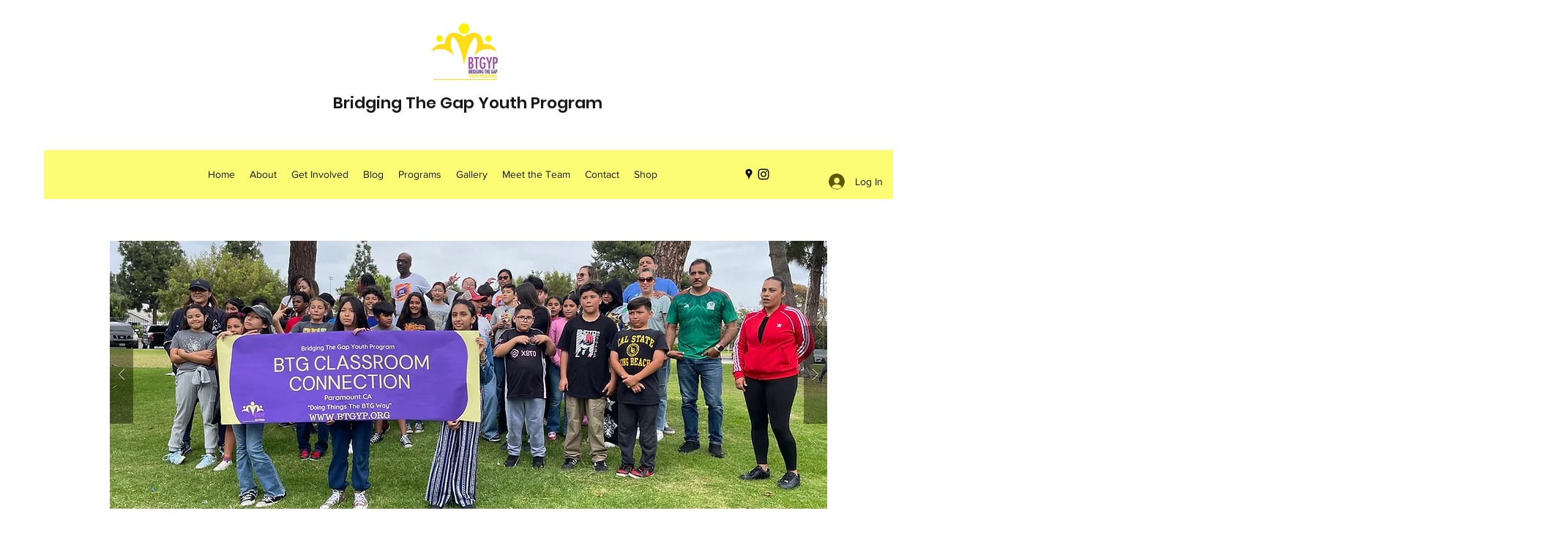

--- FILE ---
content_type: application/javascript
request_url: https://static.parastorage.com/services/social-groups-ooi/5.735.0/client-viewer/3742.chunk.min.js
body_size: 15656
content:
(("undefined"!=typeof self?self:this).webpackJsonp__wix_social_groups_ooi=("undefined"!=typeof self?self:this).webpackJsonp__wix_social_groups_ooi||[]).push([[3742],{66726:(e,t,n)=>{var i={"./messages_ar.json":[22141,7621],"./messages_bg.json":[41489,4113],"./messages_ca.json":[35402,3830],"./messages_cs.json":[93608,1656],"./messages_da.json":[38061,7841],"./messages_de.json":[74713,9965],"./messages_el.json":[55395,7351],"./messages_en.json":[5245,7401],"./messages_es.json":[60566,7022],"./messages_fi.json":[39639,3555],"./messages_fr.json":[90318,5366],"./messages_he.json":[29573,7169],"./messages_hi.json":[52857,9429],"./messages_hr.json":[33524,5052],"./messages_hu.json":[79381,5233],"./messages_id.json":[93575,2259],"./messages_it.json":[81527,3843],"./messages_ja.json":[9267,9959],"./messages_ko.json":[91316,8756],"./messages_lt.json":[98678,6514],"./messages_lv.json":[64324,2916],"./messages_ms.json":[86206,1382],"./messages_nl.json":[26048,7140],"./messages_no.json":[87805,7733],"./messages_pl.json":[62138,2622],"./messages_pt.json":[63154,838],"./messages_ro.json":[88329,9273],"./messages_ru.json":[54519,4883],"./messages_sk.json":[88688,7584],"./messages_sl.json":[90969,8477],"./messages_sv.json":[66023,199],"./messages_th.json":[45962,5062],"./messages_tl.json":[48422,6498],"./messages_tr.json":[28720,5296],"./messages_uk.json":[21662,7606],"./messages_vi.json":[57063,1843],"./messages_zh.json":[74040,2732]};function o(e){if(!n.o(i,e))return Promise.resolve().then(()=>{var t=new Error("Cannot find module '"+e+"'");throw t.code="MODULE_NOT_FOUND",t});var t=i[e],o=t[0];return n.e(t[1]).then(()=>n.t(o,17))}o.keys=()=>Object.keys(i),o.id=66726,e.exports=o},44591:(e,t,n)=>{"use strict";n.d(t,{p:()=>o});var i=n(92268);const o=(0,i.Ay)({resolved:{},chunkName:()=>"EmojiPicker",isReady(e){const t=this.resolve(e);return!0===this.resolved[t]&&!!n.m[t]},importAsync:()=>Promise.all([n.e(2346),n.e(181)]).then(n.bind(n,20504)),requireAsync(e){const t=this.resolve(e);return this.resolved[t]=!1,this.importAsync(e).then(e=>(this.resolved[t]=!0,e))},requireSync(e){const t=this.resolve(e);return n(t)},resolve(){return 20504}},{resolveComponent:e=>e.EmojiPicker})},76889:(e,t,n)=>{"use strict";n.d(t,{H:()=>o});var i=n(92268);const o=(0,i.Ay)({resolved:{},chunkName:()=>"Comments",isReady(e){const t=this.resolve(e);return!0===this.resolved[t]&&!!n.m[t]},importAsync:()=>Promise.all([n.e(6279),n.e(5335),n.e(9599),n.e(2041),n.e(1673),n.e(2518),n.e(8978),n.e(6477),n.e(7180),n.e(7683),n.e(271),n.e(3190),n.e(9397)]).then(n.bind(n,32265)),requireAsync(e){const t=this.resolve(e);return this.resolved[t]=!1,this.importAsync(e).then(e=>(this.resolved[t]=!0,e))},requireSync(e){const t=this.resolve(e);return n(t)},resolve(){return 32265}},{resolveComponent:e=>e.Comments})},67962:(e,t,n)=>{"use strict";n.d(t,{T:()=>p});var i=n(60751),o=n.n(i),a=n(34942),s=n(96108),r=n(40322),c=n(14116),l=n(75155),d=n(66007),u=n(60983),m=n(2971);function p(e){let{stats:t={}}=e;const{isMobile:n}=(0,a.v)();return o().createElement(d.a,{gap:"SP4"},o().createElement(u.w,{if:Boolean(t?.imageCount)},o().createElement(d.a,null,o().createElement(l.o,{className:m.A.disclaimerText},t?.imageCount),o().createElement(s.A,{size:24,className:m.A.icon}))),o().createElement(u.w,{if:Boolean(t?.videoCount)},o().createElement(d.a,null,o().createElement(l.o,{className:m.A.disclaimerText},t?.videoCount),o().createElement(r.A,{size:24,className:m.A.icon}))),o().createElement(u.w,{if:Boolean(t?.fileCount&&!n)},o().createElement(d.a,null,o().createElement(l.o,{className:m.A.disclaimerText},t?.fileCount),o().createElement(c.A,{size:24,className:m.A.icon}))))}p.displayName="Attachments"},69023:(e,t,n)=>{"use strict";n.d(t,{M:()=>x});var i=n(81414),o=n.n(i),a=n(60751),s=n.n(a),r=n(78790),c=n(40994),l=n(34942),d=n(13745),u=n(35993),m=n(80986),p=n(12813),g=n(43136),v=n(30053),f=n(75155),E=n(66007),h=n(28732),b=n(67962),w=n(1564),y=n(2971);function x(e){let{item:t,isPinned:n,isRestrictedByPP:i,isSuggested:a,...x}=e;const{t:I}=(0,c.B)(),{isMobile:C}=(0,l.v)(),S=t.feedItemId,k=t.applicationContext?.contextId,A=(0,r.d4)((0,u.Sn)(k)),N=function(){if(n)return{icon:m.A,text:I("groups-web.discussion.feed.pined-post")};if(a)return{icon:p.A,text:I(C?"groups-web.discussion.feed.mobile.suggested-group.post-label.info":"groups-web.discussion.feed.suggested-group.post-label.info")};if(i)return{icon:g.A,text:I("groups-web.discussion.feed.paid-post.disclaimer")};return null}();if(!N)return null;const{icon:P,text:_}=N;return s().createElement(v.W,o()({as:"div",align:C?void 0:"space-between",wrap:!0,gap:"SP2",direction:C?"vertical":"horizontal",verticalAlign:"middle",id:(0,w.zW)(S,"disclaimer")},x),s().createElement(E.a,{gap:"SP2",verticalAlign:"middle"},s().createElement(P,{size:24,className:y.A.icon}),s().createElement(f.o,{className:y.A.disclaimerText},_)),function(){if(i)return s().createElement(b.T,{stats:t.mediaData});if(a)return s().createElement(E.a,{grow:C},s().createElement(h.Q,{outlined:!0,redirect:!0,groupId:k,bi:(0,d.cZ)({group_id:k,origin:"public_feed",type:(A||"").toLowerCase()}),size:"tiny",fullWidth:!0}));return null}())}x.displayName="Disclaimer"},39240:(e,t,n)=>{"use strict";n.d(t,{M:()=>i.M});var i=n(69023)},47177:(e,t,n)=>{"use strict";n.d(t,{G:()=>R});var i=n(81414),o=n.n(i),a=n(60751),s=n.n(a),r=n(78790),c=n(34942),l=n(99059),d=n(35993),u=n(22700),m=n(31704),p=n(30053),g=n(53498),v=n(60983),f=n(98002),E=n(54125),h=n(33071),b=n(21619),w=n(28524),y=n(75155),x=n(76889),I=n(44053),C=n(63711),S=n(20889),k=n(55705),A=n(39240),N=n(91392),P=n(21140),_=n(29159),T=n(1564),F=n(2971);const R=s().memo(e=>{const{item:t,truncate:n,promote:i,focused:R,commentsInitiallyExpanded:B,disabledComments:z,origin:L,...D}=e,{isMobile:j}=(0,c.v)(),{comments$:M}=(0,u.a)(),O=s().useRef(null),[W,V]=(0,a.useState)(B??!j),q=t.feedItemId,$=t.applicationContext?.contextId,U=(0,r.d4)((0,d.rx)($)),H=t.permissions?.canViewFullPost??!1,G=t.reactions?.total>0||t.viewsCount>0,K=!U&&i,Q=t.accessRestriction?.type===l.B3.PAID_PLANS;return s().useEffect(()=>{R&&O.current?.focus({preventScroll:!0})},[R,O.current]),s().createElement(m.Z,o()({ref:O,role:"article",tabIndex:0,className:F.A.root,sideBorders:!j,"aria-labelledby":(0,T.Z2)(q),"aria-describedby":(0,T.n6)(q)},D),s().createElement(g.B,{gap:"SP3",direction:"vertical",separator:s().createElement(h.c,{inset:!0,"aria-hidden":"true"})},s().createElement(v.w,{if:Boolean(t.pin)||Boolean(K)||Q},s().createElement(A.M,{item:t,"data-hook":"feed-item-disclaimer",isPinned:Boolean(t.pin),isSuggested:Boolean(K),isRestrictedByPP:Q})),s().createElement(S.p,{item:t,promote:i,"data-hook":"feed-item-header",action:s().createElement(C.j,{origin:L,item:t,"data-hook":"feed-item-actions"})})),s().createElement(v.w,{if:!!t.entity.title},s().createElement(p.W,null,s().createElement(y.o,{as:"h3",breakWord:!0,className:F.A.title,"data-hook":"feed-item-title",id:(0,T.zW)(q,"title")},t.entity.title))),s().createElement(v.w,{if:Boolean(t.permissions?.canViewFullPost)},s().createElement(k.v,{item:t,truncate:n,"data-hook":"feed-item-content"})),s().createElement(f.L,{if:Boolean(t.permissions?.canViewFullPost)},s().createElement(N.g,{item:t,isSuggested:Boolean(K)})),s().createElement(P.q,{item:t,limit:j?2:5}),s().createElement(p.W,{direction:"horizontal",align:"space-between",verticalAlign:"middle"},s().createElement(I.L,{item:t,"data-hook":"feed-item-reactions",onReact:t.permissions?.canAddComment?function(){if(W||z)return;V(!0),M.openCommentBox(q,{shouldFocus:!0,shouldScroll:!0})}:void 0}),s().createElement(f.L,{if:G},s().createElement(_.l,{short:!0,item:t,"data-hook":"feed-item-stats",onCommentsClick:H?J:void 0}))),s().createElement(v.w,{if:G},s().createElement(p.W,null,s().createElement(_.l,{item:t,"data-hook":"feed-item-stats",onCommentsClick:H?J:void 0}))),s().createElement(v.w,{if:!z&&t.permissions?.canViewFullPost},s().createElement(E.S,{isOpened:W,unmountOnExit:!0},s().createElement(x.H,{item:t,auto:j,fallback:s().createElement(w.p,{variant:"section",title:s().createElement(b.y,null)})}))));function J(){z||V(e=>!e)}});R.displayName="FeedItem"},82186:(e,t,n)=>{"use strict";n.d(t,{P:()=>b});var i=n(81414),o=n.n(i),a=n(60751),s=n.n(a),r=n(78790),c=n(40994),l=n(34942),d=n(35993),u=n(22700),m=n(51776),p=n(3064),g=n(51280),v=n(27571),f=n(56872),E=n(34945),h=n(98006);function b(e){const{item:t,...n}=e,{t:i}=(0,c.B)(),{isMobile:a}=(0,l.v)(),{feed$:b}=(0,u.a)(),w=t.feedItemId,y=t.applicationContext?.contextId,x=(0,r.d4)((0,d.oB)(w));return(0,m.Cm)(()=>{x.remove.pending||x.remove.error||e.onClose()},[x.remove.pending]),s().createElement(p.L,o()({},n,{"aria-labelledby":"dp-dialog-title","aria-describedby":"dp-dialog-content"}),s().createElement(g.L,{alert:!0,id:"dp-dialog-title",title:i("groups-web.discussion.delete-post-popup.title")}),s().createElement(v.C,{alert:!0},s().createElement(f.z,{alert:!0,id:"dp-dialog-content"},i("groups-web.discussion.delete-post-popup.subtitle"))),s().createElement(E.i,{alert:!0},s().createElement(h.$,{outlined:!0,variant:"basic",fullWidth:a,onClick:e.onClose},i("groups-web.discussion.delete-post-popup.cancel")),s().createElement(h.$,{variant:"basic",fullWidth:a,loading:x.remove.pending,onClick:function(){b.remove(y,t.feedItemId)}},i("groups-web.discussion.delete-post-popup.delete"))))}b.displayName="DeleteFeedItemDialog"},62192:(e,t,n)=>{"use strict";n.d(t,{P:()=>i.P});var i=n(82186)},16427:(e,t,n)=>{"use strict";n.d(t,{j:()=>z});var i=n(81414),o=n.n(i),a=n(60751),s=n.n(a),r=n(55530),c=n.n(r),l=n(22943),d=n(40994),u=n(34942),m=n(78790),p=n(13745),g=n(46349),v=n(64084),f=n(35993),E=n(22700),h=n(95898),b=n(86960),w=n(42587),y=n(80986),x=n(93552),I=n(83977),C=n(71465),S=n(25606),k=n(59805),A=n(60983),N=n(66007),P=n(7501),_=n(16915),T=n(239),F=n(62192),R=n(2971),B=n(21557);function z(e){const{item:t,origin:n,...i}=e,r=(0,l.bl)(),{t:z}=(0,d.B)(),{isMobile:L}=(0,u.v)(),{feed$:D}=(0,E.a)(),{permissions:j}=t,M=t.feedItemId,O=t.applicationContext?.contextId,W=!!t.pin,V=!!t.requesterContext?.subscribed,q=(0,m.d4)((0,f.Ux)(O)),$=(0,m.d4)((0,f.T4)(O)),U=(0,m.d4)((0,f.M7)(O)),H=q.feed?.canFollowPosts&&t.permissions?.canViewFullPost,G=!U&&Boolean(j?.canShare),K=H||j?.canPin||j?.canUpdate||j?.canDelete||G&&L,[Q,J]=(0,a.useState)({edit:!1,share:!1,delete:!1}),Z=(0,g.$)("group.discussion.post",{slug:$,feedItemId:M},{absolute:!0});return s().createElement(N.a,o()({gap:"SP1",align:"center",verticalAlign:"middle"},i),s().createElement(A.w,{if:G&&!L},s().createElement(_.K0,{"data-hook":"feed-item-share-button",icon:s().createElement(h.A,null),onClick:(Y="share",()=>ee(Y)),"aria-label":z("groups-web.discussion.feed.post-actions.share"),className:c()(R.A.iconButton,B.A.shareButton)})),K&&s().createElement(k.W1,{"data-hook":"feed-item-menu",element:s().createElement(_.K0,{className:R.A.iconButton,icon:s().createElement(b.A,null),"aria-label":z("groups-web.a11y.more-actions")})},j?.canPin&&(W?s().createElement(k.Dr,{onClick:function(){te("unpin"),D.unpin(O,t.feedItemId)},prefixIcon:s().createElement(w.A,null),content:z("groups-web.discussion.feed.post-actions.unpin-post")}):s().createElement(k.Dr,{onClick:function(){te("pin"),D.pin(O,t.feedItemId)},prefixIcon:s().createElement(y.A,null),content:z("groups-web.discussion.feed.post-actions.pin-post")})),H&&(V?s().createElement(k.Dr,{onClick:function(){te("unfollow"),D.unsubscribe(O,t.feedItemId)},prefixIcon:s().createElement(x.A,null),content:z("groups-web.discussion.feed.post-actions.following")}):s().createElement(k.Dr,{onClick:function(){te("follow"),D.subscribe(O,t.feedItemId)},prefixIcon:s().createElement(I.A,null),content:z("groups-web.discussion.feed.post-actions.follow")})),G&&L&&s().createElement(k.Dr,{onClick:function(){ee("share"),te("share")},prefixIcon:s().createElement(h.A,null),content:z("groups-web.discussion.feed.post-actions.share")}),j?.canUpdate&&s().createElement(k.Dr,{onClick:function(){ee("edit"),te("edit")},prefixIcon:s().createElement(C.A,null),content:z("groups-web.discussion.feed.post-actions.edit")}),j?.canDelete&&s().createElement(k.Dr,{onClick:function(){ee("delete"),te("delete")},prefixIcon:s().createElement(S.A,null),content:z("groups-web.discussion.feed.post-actions.delete")})),s().createElement(F.P,{item:t,isOpen:Q.delete,"data-hook":"feed-item-delete-dialog",onClose:X("delete")}),s().createElement(P.G,{data:{url:Z},isOpen:Q.share,"data-hook":"feed-item-share-dialog",onClose:X("delete"),title:z("groups-web.discussion.feed.post-actions.share.dialog")}),s().createElement(v.gN,null,s().createElement(T.x,{item:t,groupId:O,origin:n,isOpen:Q.edit,onClose:X("edit")})));var Y;function X(e){return()=>function(e){J({[e]:!1})}(e)}function ee(e){J({[e]:!0})}function te(e){r.report((0,p.rg)({action:e,groupId:O,postId:M}))}}z.displayName="FeedItemActions"},63711:(e,t,n)=>{"use strict";n.d(t,{j:()=>i.j});var i=n(16427)},63822:(e,t,n)=>{"use strict";n.d(t,{D:()=>l});var i=n(60751),o=n.n(i),a=n(99059),s=n(43322),r=n(79340),c=n(20100);function l(e){const{activity:t}=e.item;if(!t)return null;switch(t.activityType){case a.Hm.ABOUT_GROUP_CHANGED:return o().createElement(c.D,e);case a.Hm.GROUP_COVER_CHANGED:return o().createElement(r.J,e);case a.Hm.DRAFT_JS:case a.Hm.RICH_CONTENT:return o().createElement(s.P,e);default:return null}}l.displayName="ActivityContent"},79340:(e,t,n)=>{"use strict";n.d(t,{J:()=>l});var i=n(60751),o=n.n(i),a=n(52434),s=n(22843),r=n(24330),c=n(61136);function l(e){const{item:t}=e,n=t?.activity?.data,l=t.applicationContext?.contextId,d=(0,i.useMemo)(()=>(0,a.C)(s.r).addImage({content:{nodes:[]},data:{containerData:{alignment:"CENTER",width:{size:"FULL_WIDTH"}},image:{width:1920,height:1080,src:{id:n.src}}}}),[n.src]);return o().createElement(r.RicosViewer,{usage:"FeedItem",content:d,groupId:l,postId:t.feedItemId??"",containerId:c.vZ})}l.displayName="CoverImageChanged"},20100:(e,t,n)=>{"use strict";n.d(t,{D:()=>c});var i=n(60751),o=n.n(i),a=n(58929),s=n(24330),r=n(61136);function c(e){const{item:t}=e,n=t?.activity?.data,i=t.applicationContext?.contextId,c=(0,a.xl)(n.content);return o().createElement(s.RicosViewer,{usage:"FeedItem",content:c,postId:t.feedItemId??"",containerId:r.vZ,groupId:i,contentId:t.feedItemId})}c.displayName="DescriptionChanged"},43322:(e,t,n)=>{"use strict";n.d(t,{P:()=>l});var i=n(60751),o=n.n(i),a=n(58929),s=n(24330),r=n(27465),c=n(61136);function l(e){const{item:t}=e,n=t.feedItemId,i=t?.activity?.data,l=t.applicationContext?.contextId,d=(0,a.xl)(function(e,t){if(!t)return e;try{return(0,r.m)(e.replace(/\n/g," "))}catch{return e}}(i.content,"event_added"===i.activity));return o().createElement(s.RicosViewer,{usage:"FeedItem",content:d,postId:n,containerId:c.vZ,groupId:l,contentId:t.feedItemId})}l.displayName="RichContentActivity"},30520:(e,t,n)=>{"use strict";n.d(t,{D:()=>i.D});var i=n(63822)},46027:(e,t,n)=>{"use strict";n.d(t,{v:()=>f});var i=n(81414),o=n.n(i),a=n(60751),s=n.n(a),r=n(34942),c=n(52016),l=n(58929),d=n(22700),u=n(24330),m=n(30053),p=n(61136),g=n(1564),v=n(30520);function f(e){const{item:t,truncate:n,...i}=e,{feed$:a}=(0,d.a)(),{isViewer:f}=(0,r.v)(),E=t.feedItemId,h=t.applicationContext?.contextId,b=(0,l.xl)(t.entity?.body?.content),{ref:w}=(0,c.Wx)({delay:3e3,threshold:.5,triggerOnce:!0,skip:!f,onChange(e){e&&a.view(h,E)}});return t.activity?s().createElement(m.W,o()({ref:w,id:(0,g.zW)(E,"content")},i),s().createElement(v.D,{item:t})):b?s().createElement(m.W,o()({ref:w,id:(0,g.zW)(E,"content")},i),s().createElement(u.RicosViewer,{usage:"FeedItem",postId:E,containerId:p.vZ,groupId:h,truncate:n,content:b,contentId:t.feedItemId,"data-hook":"feed-item-ricos-viewer"})):null}f.displayName="FeedItemContent"},55705:(e,t,n)=>{"use strict";n.d(t,{v:()=>i.v});var i=n(46027)},7391:(e,t,n)=>{"use strict";n.d(t,{g:()=>I});var i=n(60751),o=n.n(i),a=n(78790),s=n(40994),r=n(22943),c=n(13745),l=n(55865),d=n(22700),u=n(35993),m=n(28524),p=n(98006),g=n(66007),v=n(75155),f=n(60983),E=n(16915),h=n(98550),b=n(61136),w=n(13248),y=n(1564),x=n(2971);function I(e){let{item:t,isSuggested:n}=e;const{t:i}=(0,s.B)(),I=(0,r.bl)(),C=t.feedItemId,S=t.applicationContext?.contextId,k=t.accessRestriction?.paidPlansOptions?.plans||[],A=(0,a.d4)((0,u.T4)(S)),{pricingPlans$:N}=(0,d.a)();return o().createElement(g.a,{verticalAlign:"space-between",align:"center",direction:"vertical"},o().createElement(f.w,{if:!!t.preview?.title},o().createElement(v.o,{as:"h3",variant:"h2-20",className:x.A.title},t.preview?.title)),o().createElement(m.p,{variant:"section",id:(0,y.zW)(C,"preview"),title:o().createElement(g.a,{direction:"vertical",align:"center"},o().createElement(g.a,{style:{padding:10,border:"1px solid ",borderRadius:"50%"}},o().createElement(E.K0,{icon:o().createElement(h.A,{width:24,height:24}),onClick:P})),o().createElement(v.o,{variant:"h2-20"},i("groups-web.discussion.feed.paid-post.preview.title"))),subtitle:o().createElement(w.K,{plan:k[0]}),action:k.length?o().createElement(p.$,{onClick:P},i("groups-web.discussion.feed.paid-post.preview.cta")):void 0}));function P(){I.report((0,c.Dr)({group_id:S,post_id:C,post_details:JSON.stringify({type:n?"suggested":"default",photo:t.mediaData?.imageCount,video:t.mediaData?.videoCount,document:t.mediaData?.fileCount})})),N.navigateToPackagePicker({planIds:t.accessRestriction?.paidPlansOptions?.planIds,biOptions:{referralInfo:"groups_paid_post",referralId:C},checkout:{successStatus:{content:{title:i("groups-web.restriction.paid-post.success.title"),message:i("groups-web.restriction.paid-post.success.body"),cta:i("groups-web.restriction.paid-post.success.cta")},navigation:{type:"section",options:{appDefinitionId:b.vZ,sectionId:l.oV.GROUP,state:`${A}/discussion/${C}`}}}}})}}I.displayName="FeedItemPreview"},91392:(e,t,n)=>{"use strict";n.d(t,{g:()=>i.g});var i=n(7391)},39811:(e,t,n)=>{"use strict";n.d(t,{t:()=>m});var i=n(60751),o=n.n(i),a=n(34942),s=n(31704),r=n(86181),c=n(30053),l=n(95245),d=n(53498),u=n(98002);function m(){const{isMobile:e}=(0,a.v)();return o().createElement(s.Z,{sideBorders:!e},o().createElement(r.a,{title:o().createElement(l.E,{width:e?"60%":"30%"}),subtitle:o().createElement(l.E,{width:e?"50%":"25%"}),avatar:o().createElement(l.E,{variant:"circular",width:e?36:52,height:e?36:52})}),o().createElement(c.W,null,o().createElement(l.E,{variant:"rect",height:200})),o().createElement(c.W,null,o().createElement(d.B,{gap:"SP2"},o().createElement(l.E,{variant:"rounded",width:50,height:30}),o().createElement(l.E,{variant:"rounded",width:50,height:30}),o().createElement(l.E,{variant:"rounded",width:50,height:30}),o().createElement(u.L,{if:e},o().createElement(l.E,{variant:"rounded",width:50,height:30}),o().createElement(l.E,{variant:"rounded",width:50,height:30})))))}m.displayName="FeedItemSkeleton"},65554:(e,t,n)=>{"use strict";n.d(t,{x:()=>d});var i=n(81414),o=n.n(i),a=n(60751),s=n.n(a),r=n(40994),c=n(42348),l=n(19577);function d(e){const{item:t,...n}=e,{t:i}=(0,r.B)(),a=t.comments?.total||t.latestComments?.total;return s().createElement(l.Q,o()({count:a,icon:s().createElement(c.A,null),label:i("groups-web.discussion.feed.total-comments_icu",{count:a})},n))}d.displayName="CommentsStat"},51872:(e,t,n)=>{"use strict";n.d(t,{x:()=>i.x});var i=n(65554)},55700:(e,t,n)=>{"use strict";n.d(t,{Q:()=>g});var i=n(81414),o=n.n(i),a=n(60751),s=n.n(a),r=n(55530),c=n.n(r),l=n(34942),d=n(66007),u=n(16397),m=n(75155),p=n(76986);function g(e){const{className:t,count:n=0,label:i,icon:a,onClick:r,...g}=e,{isMobile:v}=(0,l.v)();return r?s().createElement(u.Q,o()({prefixIcon:a,onClick:r,className:c()(t,p.A.root,p.A.clickable),"aria-label":i},g),s().createElement("span",null,v?n:i)):s().createElement(m.o,o()({as:"div",className:c()(t,p.A.root)},g),s().createElement(d.a,{verticalAlign:"middle"},a,s().createElement("span",null,v?n:i)))}g.displayName="FeedItemStat"},19577:(e,t,n)=>{"use strict";n.d(t,{Q:()=>i.Q});var i=n(55700)},90067:(e,t,n)=>{"use strict";n.d(t,{l:()=>f});var i=n(81414),o=n.n(i),a=n(60751),s=n.n(a),r=n(40994),c=n(87503),l=n(60983),d=n(53498),u=n(66007),m=n(68883),p=n(99876),g=n(51872),v=n(52410);function f(e){const{item:t,short:n=!1,onCommentsClick:i,...a}=e,{t:f}=(0,r.B)(),{experiments:E}=(0,c.W)(),[h,b]=s().useState(!1),w=t.viewsCount??0,y=t.reactions?.total??0,x=t.permissions?.canViewFullPost??!1;return n?s().createElement(u.a,o()({verticalAlign:"middle"},a),s().createElement(g.x,{item:t,onClick:i})):w?s().createElement(u.a,o()({verticalAlign:"middle",align:"space-between"},a),s().createElement(d.B,{verticalAlign:"middle",gap:"SP4"},s().createElement(l.w,{if:!!y},s().createElement(v.x,{item:t,onClick:x?I:void 0})),s().createElement(g.x,{item:t,onClick:i})),s().createElement(l.w,{if:!!w},s().createElement(p.B,{item:t})),s().createElement(m.S,{item:t,isOpen:h,onClose:C})):s().createElement(u.a,o()({verticalAlign:"middle",align:"space-between"},a),s().createElement(v.x,{item:t,onClick:x?I:void 0}),s().createElement(g.x,{item:t,onClick:i}),s().createElement(m.S,{item:t,isOpen:h,onClose:C}));function I(){b(!0)}function C(){b(!1)}}f.displayName="FeedItemStats"},22888:(e,t,n)=>{"use strict";n.d(t,{x:()=>h});var i=n(81414),o=n.n(i),a=n(60751),s=n.n(a),r=n(16252),c=n.n(r),l=n(78790),d=n(40994),u=n(35993),m=n(60983),p=n(53498),g=n(39409),v=n(75155),f=n(34810),E=n(19577);function h(e){const{item:t,...n}=e,{t:i}=(0,d.B)(),a=(0,l.d4)((0,u.jy)(t.feedItemId)),r=c().take(a,20).map(e=>({name:e.name,src:e.imageUrl}));return s().createElement(g.m,{placement:"top",content:s().createElement(p.B,{direction:"vertical"},r.map((e,t)=>s().createElement(v.o,{noWrap:!0,variant:"p2-12",key:t},e.name)),s().createElement(m.w,{if:r.length<a.length},s().createElement("span",null,"...")))},s().createElement(E.Q,o()({count:t.reactions.total,icon:s().createElement(f.A,null),label:i("groups-web.discussion.feed.reactions.total_icu",{count:t.reactions.total})},n)))}h.displayName="ReactionsStat"},52410:(e,t,n)=>{"use strict";n.d(t,{x:()=>i.x});var i=n(22888)},49400:(e,t,n)=>{"use strict";n.d(t,{B:()=>d});var i=n(81414),o=n.n(i),a=n(60751),s=n.n(a),r=n(40994),c=n(73267),l=n(19577);function d(e){const{item:t,...n}=e,{t:i}=(0,r.B)();return s().createElement(l.Q,o()({count:t.viewsCount,icon:s().createElement(c.A,null),label:i("groups-web.discussion.feed.views.total_icu",{count:t.viewsCount??0})},n))}d.displayName="ViewsStat"},99876:(e,t,n)=>{"use strict";n.d(t,{B:()=>i.B});var i=n(49400)},29159:(e,t,n)=>{"use strict";n.d(t,{l:()=>i.l});var i=n(90067)},6915:(e,t,n)=>{"use strict";n.d(t,{q:()=>f});var i=n(60751),o=n.n(i),a=n(34942),s=n(66774),r=n(33231),c=n(45645),l=n(53498),d=n(60983),u=n(75155),m=n(65803),p=n(30053),g=n(16397),v=n(23756);function f(e){const{item:t,limit:n=2}=e,[f,E]=(0,i.useState)(!1),{isMobile:h}=(0,a.v)(),{params:b}=(0,s.p)(),w=t.applicationContext?.contextId,y=t.entity?.topics,x=b[r.aF.TOPICS];if(!y.length)return null;const I=y.slice(0,n),C=y.slice(n);return o().createElement(p.W,null,o().createElement(l.B,{wrap:!0,verticalAlign:"middle",gap:"SP2"},o().createElement(u.o,{as:"span"},o().createElement(c.A,null)),I.map(e=>o().createElement(v.i,{wired:!0,key:e.id,topic:e,groupId:w,active:e.id===x,isRemovable:e.id===x,ellipsis:!0})),o().createElement(d.w,{if:!!C.length},o().createElement(m.A,{isOpen:f,placement:h?"top-start":"top",onClose:function(){E(!1)},content:o().createElement(l.B,{wrap:!0,padding:"SP4",verticalAlign:"middle",gap:"SP1"},C.map(e=>o().createElement(v.i,{key:e.id,topic:e,groupId:w,active:e.id===x,isRemovable:e.id===x,ellipsis:!0})))},o().createElement(u.o,{variant:"p2-14",as:"span"},o().createElement(g.Q,{variant:"secondary",onClick:function(){E(!0)}},"+ ",C.length))))))}f.displayName="FeedItemTopics"},21140:(e,t,n)=>{"use strict";n.d(t,{q:()=>i.q});var i=n(6915)},97050:(e,t,n)=>{"use strict";n.d(t,{z:()=>d});var i=n(81414),o=n.n(i),a=n(60751),s=n.n(a),r=n(55530),c=n.n(r),l=n(71568);function d(e){const{children:t,className:n,...i}=e;return s().createElement("span",o()({role:"img",className:c()(l.A.root,n)},i),t)}d.displayName="Emoji"},71464:(e,t,n)=>{"use strict";n.d(t,{z:()=>i.z});var i=n(97050)},67898:(e,t,n)=>{"use strict";n.d(t,{i:()=>d});var i=n(81414),o=n.n(i),a=n(60751),s=n.n(a),r=n(34810),c=n(50540),l=n(57713);function d(e){if(e.reacted)return s().createElement(l.q,e);switch(e.code){case"\u{1f44d}":return s().createElement(l.q,o()({},e,{icon:s().createElement(r.A,{"data-hook":"unreacted-reaction-icon",size:16})}));case"\u2764\ufe0f":return s().createElement(l.q,o()({},e,{icon:s().createElement(c.A,{"data-hook":"unreacted-reaction-icon",size:16})}));default:return s().createElement(l.q,e)}}d.displayName="PrimaryReaction"},40047:(e,t,n)=>{"use strict";n.d(t,{i:()=>i.i});var i=n(67898)},95786:(e,t,n)=>{"use strict";n.d(t,{S:()=>b});var i=n(60751),o=n.n(i),a=n(78790),s=n(74625),r=n(40994),c=n(34942),l=n(66007),d=n(32096),u=n(35254),m=n(27571),p=n(51280),g=n(46886),v=n(60010),f=n(75155),E=n(52275),h=n(11733);function b(e){const{legacy:t,item:n,...i}=e,{t:b}=(0,r.B)(),{isMobile:w}=(0,c.v)(),y=n.feedItemId,x=(0,a.d4)((0,E.B)(y)),I=n.reactions.total>0,[C,S]=o().useState("total");if(!I)return null;const k=[{id:"total",title:b("groups-web.discussion.feed.reactions.all",{count:n.reactions.total})},...Object.keys(x).map(e=>({id:e,prefix:e,title:x[e].length}))],A="total"===C?n.reactions.reactions:x[C]||[];return o().createElement(u.f,i,o().createElement(p.L,null),o().createElement(l.a,{padding:w?"SP0":"SP0 SP6"},o().createElement(g.t,{items:k,value:C,alignment:"left",variant:"fit",onChange:S})),o().createElement(m.C,null,o().createElement(s.A,null,o().createElement(d.z,{key:C},o().createElement(v.B,{disablePadding:!0},A.map(e=>o().createElement(h.zh,{disableGutters:!0,profile:e.user,"data-hook":"reacted member",key:e.user?.memberId,avatarProps:{size:w?"medium":"large"}},o().createElement(f.o,{variant:"p2-20"},e.code))))))))}b.displayName="ReactedMembersDialog"},68883:(e,t,n)=>{"use strict";n.d(t,{S:()=>i.S});var i=n(95786)},93562:(e,t,n)=>{"use strict";n.d(t,{q:()=>b});var i=n(81414),o=n.n(i),a=n(60751),s=n.n(a),r=n(55530),c=n.n(r),l=n(16252),d=n(78790),u=n(60983),m=n(53498),p=n(39409),g=n(75155),v=n(47178),f=n(71464),E=n(52275),h=n(71380);const b=e=>{const{code:t,icon:n,onClick:i,reacted:a,className:r,feedItemId:b,"data-hook":w,...y}=e,x=(0,d.d4)((0,E.B)(b))[t]||[];return s().createElement(p.m,{"data-hook":w,disabled:!x.length,content:s().createElement(m.B,{gap:"SP1",direction:"vertical"},(0,l.take)(x,20).map(e=>s().createElement(g.o,{noWrap:!0,variant:"p2-12",key:e.user.memberId},e.user.name)),s().createElement(u.w,{if:x.length>20},s().createElement("span",null,"...")))},s().createElement(v.f,o()({onClick:i,selected:a,"aria-label":t+" "+x.length,"data-hook":"reaction-toggle-button",className:c()(h.A.root,r)},y),s().createElement(m.B,{gap:"SP0",align:"center",verticalAlign:"middle",separator:s().createElement("span",null,"\xa0")},s().createElement(f.z,{"data-hook":"reaction-emoji"},n||t),s().createElement("span",{"data-hook":"reaction-counter"},x.length))))};b.displayName="Reaction"},57713:(e,t,n)=>{"use strict";n.d(t,{q:()=>i.q});var i=n(93562)},44283:(e,t,n)=>{"use strict";n.d(t,{L:()=>C});var i=n(81414),o=n.n(i),a=n(60751),s=n.n(a),r=n(55530),c=n.n(r),l=n(78790),d=n(59078),u=n(40994),m=n(22943),p=n(34942),g=n(23972),v=n(22700),f=n(35993),E=n(32096),h=n(53498),b=n(57713),w=n(40047),y=n(24674),x=n(52275),I=n(6283);function C(e){const{item:t,onReact:n,className:i,...r}=e,{t:C}=(0,u.B)(),S=(0,m.bl)(),{isMobile:k}=(0,p.v)(),{application$:A,feed$:N}=(0,v.a)(),P=t.feedItemId,_=!!t.permissions?.canReact,T=t.applicationContext?.contextId,F=(0,l.d4)(f.xu),R=(0,l.d4)((0,x.B)(P)),B=(0,l.d4)(f.X9),[z,L]=(0,l.d4)((0,x.s)(P,["\u{1f44d}"])),D=(0,a.useCallback)(e=>R[e]?.some(e=>F.siteMemberId===e.user.siteMemberId),[R]);return t.permissions?.canViewFullPost?s().createElement(h.B,o()({wrap:!0,as:d.A,className:c()(i,I.A.root),gap:k?"SP2":"SP3"},r),z.map(e=>s().createElement(w.i,{key:e,code:e,feedItemId:P,reacted:D(e),"data-hook":"feed-item-reaction-primary",onClick:j(e)})),L.map(e=>s().createElement(E.z,{key:e},s().createElement(b.q,{code:e,feedItemId:P,reacted:D(e),"data-hook":"feed-item-reaction-secondary",onClick:j(e)}))),s().createElement(y.b,{"data-hook":"reactions-select",onSelect:M})):s().createElement("div",null);function j(e){return function(){M(e)}}function M(e){if(D(e))return N.unreact(T,P,e);S.report((0,g.BYu)({created_by:B?"owner":"member",created_from:"livesite",permission:_,react_to:"post",reaction_type:e,type:"reaction"})),_?(N.react(T,P,e),n?.(e)):A.showDialog({dialog:"joinGroup",params:{groupId:T}})}}C.displayName="LegacyReactions"},1294:(e,t,n)=>{"use strict";n.d(t,{b:()=>w});var i=n(60751),o=n.n(i),a=n(40994),s=n(34942),r=n(53498),c=n(35254),l=n(51280),d=n(27571),u=n(21619),m=n(28524),p=n(65803),g=n(47178),v=n(94638),f=n(5534),E=n(71464),h=n(44591),b=n(76276);function w(e){const{"data-hook":t}=e,{t:n}=(0,a.B)(),{isMobile:i}=(0,s.v)(),[w,y]=o().useState(!1),x=o().createElement(g.f,{onClick:function(){y(!0)},className:b.A.toggleButton,"data-hook":"reactions-picker-button","aria-label":n("groups-web.a11y.reactions.more"),"aria-haspopup":"true","aria-expanded":w},o().createElement(r.B,{gap:"SP0",align:"center",verticalAlign:"middle",separator:o().createElement("span",null,"\xa0")},o().createElement(v.A,{size:16}),o().createElement(E.z,null,o().createElement(f.A,{size:16}))));return i?o().createElement(o().Fragment,null,o().createElement("div",{"data-hook":t,"data-is-mobile":"true"},x),o().createElement(c.f,{isOpen:w,onClose:C,"data-hook":"reactions-picker-mobile-dialog"},o().createElement(l.L,null),o().createElement(d.C,{disableSideGutters:!0},o().createElement(h.p,{width:"100%",height:"100%",onSelect:I,fallback:o().createElement(m.p,{variant:"section",title:o().createElement(u.y,null)})})))):o().createElement(p.A,{placement:"top",maxWidth:500,isOpen:w,onClose:C,"data-hook":t,focusTrap:!1,content:o().createElement(h.p,{focusTrap:!0,autoFocusSearch:!0,onSelect:I,fallback:o().createElement(m.p,{variant:"section",title:o().createElement(u.y,null)})})},x);function I(t){e.onSelect(t),C()}function C(){y(!1)}}w.displayName="ReactionsSelect"},24674:(e,t,n)=>{"use strict";n.d(t,{b:()=>i.b});var i=n(1294)},44053:(e,t,n)=>{"use strict";n.d(t,{L:()=>i.L});var i=n(44283)},52275:(e,t,n)=>{"use strict";n.d(t,{B:()=>r,s:()=>s});var i=n(16252),o=n(69695),a=n(35993);const s=(0,i.curryRight)((0,o.Mz)([a.nk,(e,t,n)=>n],(e,t)=>{const n=e?.reactions.map(e=>e.code);return[t,(0,i.without)(n,...t)]}),3),r=(0,i.curryRight)((0,o.Mz)(a.nk,e=>e?.reactions.reduce((e,t)=>({...e,[t.code]:e[t.code]?.concat([t])??[t]}),{})??{}),2)},95734:(e,t,n)=>{"use strict";n.d(t,{G:()=>i.G,t:()=>o.t});var i=n(47177),o=n(39811)},31223:(e,t,n)=>{"use strict";n.d(t,{x:()=>$});var i=n(81414),o=n.n(i),a=n(60751),s=n.n(a),r=n(55530),c=n.n(r),l=n(83215),d=n(78790),u=n(40994),m=n(34942),p=n(87503),g=n(22943),v=n(14304),f=n(64084),E=n(20352),h=n(23972),b=n(16252),w=n(35993),y=n(22700),x=n(58929),I=n(3891),C=n(43917),S=n(38223),k=n(66007),A=n(60983),N=n(98002),P=n(98006),_=n(35254),T=n(86685),F=n(93593),R=n(27571),B=n(80153),z=n(86181),L=n(94807),D=n(16397),j=n(62017),M=n(61136),O=n(27153),W=n(77898),V=n(51084),q=n(60125);function $(e){const{item:t,groupId:n,forTopic:i,onClose:r,onCancel:$,className:U,cancelLabel:H,editorRef:G,promoteGroup:K,biExtra:Q,intent:J,draft:Z,origin:Y="GroupFeed",...X}=e,{t:ee}=(0,u.B)(),{feed$:te}=(0,y.a)(),{isMobile:ne}=(0,m.v)(),{experiments:ie}=(0,p.W)(),oe=(0,g.bl)(),ae=s().useRef(null),se=s().useContext(f.mU),re=t?.feedItemId,ce=!re,le=(0,d.d4)(w.xu),de=(0,d.d4)(w.vJ),ue=(0,d.d4)(w.Nq),me=(0,d.d4)((0,w._6)(re)),pe=(0,d.d4)((0,w.LB)(re)),ge=(0,d.d4)((0,w.$0)(n)),ve=(0,d.d4)((0,w.T4)(n)),fe=(0,d.d4)((0,w.z1)(n)),Ee=(0,d.d4)((0,w.oO)(n)),he=(0,x.xl)(t?.entity?.body?.content),be=(0,S.Y)(),we=Boolean(be?.closest('[data-hook="ricos-portal"]')||be?.closest('[data-hook="ricos-tiptap-editor"]')),ye=(0,l.Wx)({onSubmit:function(e){ye.setSubmitting(!0);const{feedItemId:t,groupId:n,topics:i,title:o}=e,a=i.map(e=>e.id);se.publish().then(()=>ae.current?.getContentPromise({flush:!0,publishId:t})).then(e=>{const i=ie.get(E.RichContentMigration[Y])||"DRAFTJS",s=(0,x.lK)(e,i);t?te.update({groupId:n,feedItemId:t,content:s,title:o,topics:a,contentType:i}):te.create({groupId:n,content:s,title:o,topics:a,withComments:!0,contentType:i})}),oe.report((0,h.sGJ)({button_name:"publish",modal_name:"create_post",group_id:n,user_role:le.role,...(0,b.omit)(Q,["groupId"])||{}}))},validate:function(e){const t=ae.current?.getContentTraits(),n=!t||t.isEmpty,i={};n&&(i.content="true");e.groupId||(i.groupId="true");fe?.topicRequired&&0===e.topics?.length&&(i.topics=ee(Ee?"groups-web.discussion.topics.modal.error.admin":"groups-web.discussion.topics.modal.error.member"));return i},enableReinitialize:!0,validateOnChange:!1,validateOnBlur:!1,initialValues:{feedItemId:re,content:Z||he,groupId:n,title:t?.entity?.title||"",topics:t?.entity.topics||(i?[i]:[])}}),xe=ue||me||ye.isSubmitting,Ie=xe||!ye.isValid;return(0,a.useEffect)(()=>{e.isOpen||ye.resetForm()},[e.isOpen]),(0,a.useEffect)(()=>{(ce&&de||!ce&&pe)&&e.onClose()},[ce,pe,de]),(0,a.useEffect)(()=>{ye.errors.topics&&oe.report((0,h.iUo)({type:"error",name:"select_topic",page_name:"create_post_livesite"}))},[ye.errors.topics]),(0,a.useImperativeHandle)(G,()=>ae.current),s().createElement(_.f,o()({disableEscapeKeyDown:we,onClose:async function(t){const n=await(ae.current?.getContent());e.onClose(t,n)},hideCloseButton:ne,focusTrap:!we,resize:"native",scalable:!1,"data-hook":"feed-item-editor-dialog",paperProps:{className:q.A.paper},className:c()(q.A.root,U,{[q.A.mobile]:ne})},X),s().createElement(A.w,{if:ne},s().createElement(B.o,null,s().createElement(D.Q,{onClick:Ce,"data-hook":"cancel",variant:"secondary"},H||ee("groups-web.discussion.new-post.mobile.back")),s().createElement(D.Q,{loading:xe,onClick:ye.submitForm,"data-hook":"submit",disabled:Ie},ee("groups-web.discussion.new-post.mobile.post")))),s().createElement(N.L,{if:ne},s().createElement(z.a,{verticalAlign:"middle",avatar:s().createElement(W.y,{tabIndex:-1,profile:le},s().createElement(L.e,{size:"large",lettersLimit:2,name:le.name,src:le.imageUrl})),title:s().createElement(W.y,{profile:le}),titleProps:{variant:"p2-16"},subtitle:K?s().createElement(v.x,{values:{groupName:ge},i18nKey:"groups-web.discussion.new-post.create-post-in-group",components:[s().createElement("span",{key:0}),s().createElement(O.N,{key:1,state:"group",params:{slug:ve}})]}):void 0})),s().createElement(R.C,{scrollable:!1,disableSideGutters:!0,className:q.A.content},s().createElement(k.a,{padding:"0 SP5",marginBottom:"SP5"},s().createElement(j.w,{value:ye.values?.title||"",onChange:function(e){ye.setFieldValue("title",e)},placeholder:ee("groups-web.discussion.new-post.post-title.placeholder"),maxLength:120,autofocus:!0,className:q.A.title})),s().createElement(I.u,{ref:ae,intent:J,postId:ye?.values?.feedItemId||"",containerId:M.vZ,"data-hook":"rich-content-editor",groupId:n,usage:"NewPostModal",onChange:function(e){const t=ae.current?.getContentTraits();if(ye.setFieldTouched("content",!0),ye.setFieldError("content",void 0),!t)return;t.isEmpty&&(ye.setFieldValue("content",void 0),ye.setFieldError("content","true"));ce||t.isContentChanged?ye.setFieldValue("content",e):ye.setFieldValue("content",ye.initialValues.content)},onBusyChange:ye.setSubmitting,content:ye.values.content,placeholder:ee("groups-web.discussion.new-post.placeholder"),fallback:s().createElement(C.w,{bw:!0}),loadingPlaceholder:s().createElement(C.w,{bw:!0})})),s().createElement(A.w,{if:ne},s().createElement(k.a,{padding:"SP0 SP5"},s().createElement(V.H,{isNewPost:ce,feedSettings:fe,error:ye.errors.topics,value:ye.values.topics,groupId:ye.values.groupId,onChange:e=>{ye.setFieldValue("topics",e,!0)}}))),s().createElement(A.w,{if:!ne},s().createElement(F.E,{align:"space-between",verticalAlign:"middle"},s().createElement(V.H,{isNewPost:ce,value:ye.values.topics,groupId:ye.values.groupId,error:ye.errors.topics,feedSettings:fe,onChange:e=>{ye.setFieldValue("topics",e,!0)}}),s().createElement(T.e,null,s().createElement(P.$,{outlined:!0,variant:"basic",onClick:Ce,"data-hook":"cancel"},H||ee("groups-web.discussion.new-post.cancel")),s().createElement(P.$,{variant:"basic","data-hook":"submit",loading:xe,onClick:ye.submitForm,disabled:Ie},ee("groups-web.discussion.new-post.publish"))))));function Ce(){e.onCancel?e.onCancel():e.onClose()}}$.displayName="FeedItemEditorDialog"},97425:(e,t,n)=>{"use strict";n.d(t,{s:()=>f});var i=n(81414),o=n.n(i),a=n(60751),s=n.n(a),r=n(78790),c=n(40994),l=n(6394),d=n(83215),u=n(35993),m=n(12583),p=n(66007),g=n(98006),v=n(75155);function f(e){let{onClose:t,onCreate:n}=e;const{t:i}=(0,c.B)(),a=((0,r.d4)(u.fy),(0,d.Wx)({onSubmit:function(e){n(e.displayName)},initialValues:{displayName:""},validationSchema:l.Ik().shape({displayName:l.Yj().trim().required(i("groups-web.discussion.topics.modal.create-topic.input.error"))})}));return s().createElement(p.a,{direction:"vertical",verticalAlign:"space-between",height:"100%"},s().createElement(p.a,{direction:"vertical",gap:"SP3"},s().createElement(v.o,{variant:"p2-16"},i("groups-web.discussion.topics.modal.create-topic.title")),s().createElement(m.A,o()({autoFocus:!0,label:i("groups-web.discussion.topics.modal.create-topic.input.label"),placeholder:i("groups-web.discussion.topics.modal.create-topic.input.placeholder"),maxLength:20,showCharCount:!0},a.getFieldMeta("displayName"),a.getFieldProps("displayName")))),s().createElement(p.a,{align:"right",gap:"SP4"},s().createElement(g.$,{variant:"basic",outlined:!0,onClick:t},i("groups-web.discussion.topics.modal.create-topic.cancel")),s().createElement(g.$,{onClick:a.submitForm,disabled:!a.isValid},i("groups-web.discussion.topics.modal.create-topic.create"))))}f.displayName="CreateTopic"},93857:(e,t,n)=>{"use strict";n.d(t,{a:()=>I});var i=n(81414),o=n.n(i),a=n(60751),s=n.n(a),r=n(6394),c=n(83215),l=n(78790),d=n(22943),u=n(40994),m=n(13745),p=n(51776),g=n(35993),v=n(22700),f=n(69123),E=n(98006),h=n(12583),b=n(51280),w=n(93593),y=n(27571),x=n(52781);function I(e){const{groupId:t,...n}=e,i=(0,d.bl)(),{t:I}=(0,u.B)(),{topics$:C}=(0,v.a)(),{create:S}=(0,l.d4)(g.fy),k=(0,c.Wx)({onSubmit:function(e){k.setSubmitting(!0),C.create(t,e.displayName.trim()),i.report((0,m.UR)({groupId:t,origin:"topics_list_plus_btn_in_post"}))},initialValues:{displayName:""},validationSchema:r.Ik().shape({displayName:r.Yj().trim().required(I("groups-web.discussion.create-topic.dialog.name.error.empty"))})});return(0,a.useEffect)(()=>{e.isOpen||k.resetForm()},[e.isOpen]),(0,p.Cm)(()=>{S.pending||(e.onClose(),k.setSubmitting(!1))},[S.pending]),s().createElement(f._,o()({anchor:"right",backdrop:!1,hideCloseButton:!1,"aria-labelledby":"ct-dialog-title"},n),s().createElement(x.U,null,s().createElement(b.L,{id:"ct-dialog-title",title:I("groups-web.discussion.create-topic.dialog.title")}),s().createElement(y.C,null,s().createElement(h.A,o()({showCharCount:!0,maxLength:20,label:I("groups-web.discussion.create-topic.dialog.name.label"),placeholder:I("groups-web.discussion.create-topic.dialog.name.placeholder")},k.getFieldMeta("displayName"),k.getFieldProps("displayName")))),s().createElement(w.E,null,s().createElement(E.$,{outlined:!0,fullWidth:!0,variant:"basic",onClick:k.submitForm,loading:k.isSubmitting,disabled:!k.isValid||k.isSubmitting},I("groups-web.discussion.create-topic.dialog.submit")))))}I.displayName="CreateTopicDialog"},47664:(e,t,n)=>{"use strict";n.d(t,{z:()=>l});var i=n(60751),o=n.n(i),a=n(40994),s=n(28524),r=n(16397),c=n(5225);function l(e){const{onAdd:t}=e,{t:n}=(0,a.B)();return o().createElement(s.p,{variant:"section",title:n(t?"groups-web.discussion.topics.modal.empty-state.admin.title":"groups-web.discussion.topics.modal.empty-state.member.title"),subtitle:n(t?"groups-web.discussion.topics.modal.empty-state.admin.subtitle":"groups-web.discussion.topics.modal.empty-state.member.subtitle"),action:t?o().createElement(r.Q,{autoFocus:!0,prefixIcon:o().createElement(c.A,null),variant:"secondary",onClick:t},n("groups-web.discussion.topics.modal.empty-state.admin.action")):void 0,role:"status","aria-live":"polite"})}l.displayName="TopicsEmptyState"},35658:(e,t,n)=>{"use strict";n.d(t,{v:()=>B});var i=n(81414),o=n.n(i),a=n(60751),s=n.n(a),r=n(78790),c=n(22943),l=n(40994),d=n(13745),u=n(35993),m=n(51776),p=n(66007),g=n(98006),v=n(60983),f=n(17247),E=n(12583),h=n(95245),b=n(28524),w=n(35254),y=n(27571),x=n(51280),I=n(34945),C=n(60010),S=n(3149),k=n(18269),A=n(41586),N=n(95376),P=n(51451),_=n(7613),T=n(71620),F=n(93857),R=n(29488);function B(e){const{groupId:t,value:n,onChange:i,isNewPost:a,...B}=e,z=(0,c.bl)(),{t:L}=(0,l.B)(),[D,j]=s().useState(""),[M,O]=s().useState(!1),W=(0,r.d4)((0,u.Jf)(D)),V=(0,r.d4)(u.fy),q=(0,r.d4)(u.sg),$=(0,r.d4)((0,u.Ju)(t));return(0,m.Cm)(()=>{q&&G(q)},[q?.id]),s().createElement(s().Fragment,null,s().createElement(w.f,o()({"aria-labelledby":"t-dialog-title"},B),s().createElement(x.L,{id:"t-dialog-title",title:L("groups-web.discussion.topics.dialog.title",{count:n.length})}),s().createElement(p.a,{direction:"vertical",padding:"SP0 SP5"},s().createElement(E.A,{value:D,withClearButton:!0,onChange:function(e){j(e.target.value)},onClear:function(){j("")},maxLength:40,prefix:s().createElement(_.A,null),placeholder:L("groups-web.discussion.topics.modal.search.placeholder")})),s().createElement(y.C,{disableSideGutters:!0},function(){if(V.fetch.pending)return s().createElement(C.B,null,s().createElement(S.c,null,s().createElement(N.L,null,s().createElement(h.E,{variant:"rect",width:"100px",height:"20px"}))),s().createElement(S.c,null,s().createElement(N.L,null,s().createElement(h.E,{variant:"rect",width:"110px",height:"20px"}))),s().createElement(S.c,null,s().createElement(N.L,null,s().createElement(h.E,{variant:"rect",width:"90px",height:"20px"}))),s().createElement(S.c,null,s().createElement(N.L,null,s().createElement(h.E,{variant:"rect",width:"120px",height:"20px"}))));if(0===W.length)return s().createElement(b.p,{variant:"section",subtitle:L(D?"groups-web.discussion.topics.modal.status-label.filters-empty":"groups-web.discussion.topics.dialog.empty.label")});return s().createElement(C.B,{disablePadding:!0},W.map(e=>s().createElement(S.c,{disablePadding:!0,key:e.id},s().createElement(k.W,{onClick:U(e)},s().createElement(N.L,{className:R.A.topic},s().createElement(T.K,{key:e.id,topic:e,active:H(e.id),ellipsis:!0})),s().createElement(A.Z,null),s().createElement(P.O,null,s().createElement(f.S,{checked:H(e.id),onChange:U(e)}))))))}()),s().createElement(v.w,{if:$.canCreateTopic},s().createElement(I.i,null,s().createElement(g.$,{fullWidth:!0,outlined:!0,variant:"basic",onClick:function(){O(!0)}},"+ ",L("groups-web.discussion.create-topic.dialog.open-button"))))),s().createElement(F.a,{groupId:t,isOpen:M,onClose:function(){O(!1)}}));function U(e){return function(){H(e.id)?function(e){i(n.filter(t=>{let{id:n}=t;return n!==e.id})),z.report((0,d.Am)({groupId:t,action:"delete",origin:a?"post_to_the_topic":"post_creation",topicName:e.displayName,topicId:e.id}))}(e):G(e)}}function H(e){return n.some(t=>t.id===e)}function G(e){i([...n,e]),a?z.report((0,d.UR)({groupId:t,origin:"topics_list_in_post"})):z.report((0,d.Am)({groupId:t,action:"edit",origin:"post_to_the_topic",topicName:e.displayName,topicId:e.id}))}}B.displayName="TopicsDialog"},14400:(e,t,n)=>{"use strict";n.d(t,{L:()=>x});var i=n(60751),o=n.n(i),a=n(78790),s=n(22943),r=n(40994),c=n(13745),l=n(35993),d=n(22700),u=n(66007),m=n(60983),p=n(12583),g=n(27571),v=n(53498),f=n(16397),E=n(5225),h=n(21619),b=n(47664),w=n(97425),y=n(71620);function x(e){const{groupId:t,value:n,onChange:i,isNewPost:x,...I}=e,C=(0,s.bl)(),{t:S}=(0,r.B)(),{topics$:k}=(0,d.a)(),[A,N]=o().useState(""),[P,_]=o().useState(!1),T=(0,a.d4)(l.sn),F=(0,a.d4)((0,l.Jf)(A)),R=(0,a.d4)(l.fy),B=(0,a.d4)((0,l.Ju)(t)),z=(0,a.d4)((0,l.oO)(t));return P?o().createElement(w.s,{onCreate:function(e){k.create(t,e),L(),_(!1),C.report((0,c.UR)({groupId:t,origin:"topics_list_plus_btn_in_post"}))},onClose:()=>_(!1)}):R.fetch.pending?o().createElement(u.a,{direction:"vertical",verticalAlign:"middle",align:"center",height:"100%","aria-busy":!0},o().createElement(h.y,null)):T.length?o().createElement(o().Fragment,null,o().createElement(p.A,{autoFocus:!0,value:A,withClearButton:!0,onChange:function(e){N(e.target.value)},onClear:L,maxLength:40,placeholder:S("groups-web.discussion.topics.modal.search.placeholder")}),o().createElement(g.C,{disableSideGutters:!0},o().createElement(u.a,{direction:"vertical",verticalAlign:F.length?"space-between":"bottom",height:"100%"},o().createElement(m.w,{if:!!F.length},o().createElement(v.B,{direction:"vertical",gap:"SP1"},F.map(e=>o().createElement(y.K,{key:e.id,topic:e,"data-hook":"topic",onClick:M,onRemove:j,active:D(e.id),isRemovable:D(e.id)})))),o().createElement(m.w,{if:B.canCreateTopic},o().createElement(f.Q,{prefixIcon:o().createElement(E.A,null),disabled:R.create.pending,variant:"secondary",onClick:()=>_(!0)},S("groups-web.discussion.topics.modal.create-button")))))):o().createElement(b.z,{onAdd:z?()=>_(!0):void 0});function L(){N("")}function D(e){return n.some(t=>t.id===e)}function j(e){i(n.filter(t=>{let{id:n}=t;return n!==e.id})),C.report((0,c.Am)({groupId:t,action:"delete",origin:x?"post_to_the_topic":"post_creation",topicName:e.displayName,topicId:e.id}))}function M(e){i([...n,e]),x?C.report((0,c.UR)({groupId:t,origin:"topics_list_in_post"})):C.report((0,c.Am)({groupId:t,action:"edit",origin:"post_to_the_topic",topicName:e.displayName,topicId:e.id}))}}x.displayName="TopicsForm"},78566:(e,t,n)=>{"use strict";n.d(t,{H:()=>k});var i=n(81414),o=n.n(i),a=n(60751),s=n.n(a),r=n(78790),c=n(40994),l=n(34942),d=n(22700),u=n(35993),m=n(66007),p=n(60983),g=n(65803),v=n(75155),f=n(53498),E=n(16397),h=n(39409),b=n(46973),w=n(45645),y=n(5225),x=n(71620),I=n(14400),C=n(35658),S=n(7335);function k(e){const{groupId:t,value:n,error:i,feedSettings:k}=e,{t:A}=(0,c.B)(),{topics$:N}=(0,d.a)(),{isMobile:P}=(0,l.v)(),[_,T]=s().useState(!1),F=(0,r.d4)((0,u.Ju)(t)),R=(0,r.d4)(u.sn),B=n.slice(0,2),z=n.slice(2),L=F.canCreateTopic;return(0,a.useEffect)(()=>{_&&N.fetch(t)},[t,_]),s().createElement(s().Fragment,null,s().createElement(g.A,{minWidth:320,isOpen:!P&&_,onClose:j,appendTo:"parent","data-hook":"topics-select",placement:"top-start",content:s().createElement(m.a,{height:"300px",direction:"vertical",padding:"SP4",gap:"SP2"},s().createElement(I.L,e)),focusTrap:L||!!R.length},B.length?s().createElement(f.B,{wrap:!0,verticalAlign:"middle",gap:"SP2"},s().createElement(v.o,{as:"span"},s().createElement(w.A,null)),B.map(e=>s().createElement(x.K,{"data-hook":"topic-preview",active:!0,key:e.id,onClick:D,topic:e})),s().createElement(p.w,{if:!!z.length},s().createElement(v.o,{variant:"p2-14",as:"span"},s().createElement(E.Q,{onClick:D,variant:"secondary"},"+ ",z.length)))):s().createElement(h.m,{disabled:!i||!k?.topicRequired,placement:"right",skin:b.j.Error,content:i},s().createElement(E.Q,{onClick:D,prefixIcon:s().createElement(y.A,null),"data-hook":"topics-select-open-button","data-error":!!i,"data-required":k?.topicRequired,variant:"secondary",className:i?S.A.openButtonError:void 0},A(k?.topicRequired?"groups-web.discussion.topics.modal.open-button.required":"groups-web.discussion.topics.modal.open-button")))),s().createElement(C.v,o()({isOpen:P&&_,onClose:j},e)));function D(){T(!0)}function j(){T(!1)}}k.displayName="TopicsSelect"},51084:(e,t,n)=>{"use strict";n.d(t,{H:()=>i.H});var i=n(78566)},239:(e,t,n)=>{"use strict";n.d(t,{x:()=>i.x});var i=n(31223)},23895:(e,t,n)=>{"use strict";n.d(t,{i:()=>F});var i=n(60751),o=n.n(i),a=n(97231),s=n(55530),r=n.n(s),c=n(40994),l=n(34942),d=n(13359),u=n(66256),m=n(95734),p=n(52673),g=n(81414),v=n.n(g),f=n(59078);const E={root:"kz9NpW",list:"ajOQnM",footer:"cfFnfs"},h=o().forwardRef((e,t)=>o().createElement("div",v()({},e,{className:E.list,ref:t}),o().createElement(f.A,{exit:!1,component:null},e.children)));var b=n(32096);const w=o().forwardRef((e,t)=>{const n=e.context,{t:i}=(0,c.B)();return o().createElement(b.z,e,o().createElement("div",{ref:t},o().createElement(d.$,{fallback:o().createElement(p.W,{wired:!0,title:i("groups-web.error-state.title"),subtitle:i("groups-web.error-state.subtitle"),actionLabel:i("groups-web.error-state.retry.label"),onRetry:n.onRetry})},e.children)))});var y=n(78790),x=n(35993);const I=e=>{const{t}=(0,c.B)(),{fetchMore:n}=(0,y.d4)(x.D),{onRetry:i}=e.context;return n.pending?o().createElement("div",{className:E.footer},new Array(10).fill(0).map((e,t)=>o().createElement(m.t,{key:t}))):n.error?o().createElement(p.W,{wired:!0,variant:"section",title:t("groups-web.discussion.error-state.title"),subtitle:t("groups-web.discussion.error-500.title"),actionLabel:t("groups-web.discussion.error-state.cta"),onRetry:i}):null};I.displayName="Footer";const C={Footer:I,Item:w,List:h};function S(e,t){return t.feedItemId}function k(e,t,n){return o().createElement(m.G,{truncate:!0,item:t,"data-hook":"feed-item","data-feed-item-id":t.feedItemId,onFocus:function(){n.setActive(e)},promote:n.promote,disabledComments:n.disabledComments,commentsInitiallyExpanded:n.commentsInitiallyExpanded,"aria-posinset":e+1,"aria-setsize":n.size,focused:e===n.scrolledTo})}var A=n(66774),N=n(33231),P=n(98006),_=n(28524);function T(e){const{onCreatePost:t,...n}=e,{t:i}=(0,c.B)(),{isMobile:a}=(0,l.v)(),{params:s}=(0,A.p)();return s[N.aF.TOPICS]?o().createElement(_.p,v()({wired:!0,title:i("groups-web.discussion.filters.empty-result.title"),subtitle:i("groups-web.discussion.filters.empty-result.subtitle"),action:t?o().createElement(P.$,{onClick:()=>t()},i("groups-web.discussion.filters.empty-result.button")):void 0},n)):o().createElement(_.p,{wired:!0,title:i("groups-web.discussion.first.title"),subtitle:i("groups-web.discussion.first.description"),action:o().createElement(P.$,{onClick:()=>t?.()},i("groups-web.discussion.filters.empty-result.button"))})}function F(e){!function(){const{isSSR:e,isEditor:t,isMobile:n}=(0,l.v)();(0,i.useLayoutEffect)(()=>{if(e||t)return;const i=document.getElementById("MENU_AS_CONTAINER");document.body.style.height="auto",document.body.style.minHeight="100%",n&&i?.style.setProperty("--menu-height","100vh")},[e,t,n])}();const{state:t,items:n,onCreatePost:s,className:g,slots:v,disabledComments:f,origin:h,commentsInitiallyExpanded:b,"data-hook":w}=e,{t:y}=(0,c.B)(),{isSSR:x,isEditor:I,isMobile:A}=(0,l.v)(),N=function(e){const{size:t}=e,{isSSR:n,isMobile:a,isEditor:s}=(0,l.v)(),r=(0,i.useRef)(null),[c,d]=o().useState(-1),[u,m]=o().useState(-1),p=(0,i.useCallback)(e=>{let n=-1;const i=e.which||e.keyCode;if(e.target?.closest('[role="article"]')){switch(i){case 33:n=Math.max(0,c-1);break;case 34:n=Math.min(t,c+1);break;case 36:n=0;break;case 35:n=t-1;break;default:return}-1!==n&&(e.preventDefault(),r.current?.scrollIntoView({index:n,align:"center",behavior:"smooth",done:()=>m(n)}))}},[c,t]);return(0,i.useEffect)(()=>{if(!(a||s||n))return window.addEventListener("keydown",p),function(){window.removeEventListener("keydown",p)}},[p]),{$virtuoso:r,scrolledTo:u,setActive:d}}({size:n.length});if(t.statuses.fetch.pending)return o().createElement("div",{className:r()(E.root,g)},o().createElement("div",{className:E.list},o().createElement(m.t,null),o().createElement(m.t,null),o().createElement(m.t,null)));if(t.statuses.fetch.error)return o().createElement(p.W,{wired:!0,"data-hook":w,"data-error":"fetch",title:y("groups-web.error-state.title"),actionLabel:y("groups-web.error-state.retry.label"),onRetry:R});if(!n.length)return v?.empty||o().createElement(T,{onCreatePost:s});if(I)return o().createElement("div",{className:r()(E.root,g),"data-hook":w},o().createElement("div",{className:E.list},n.map(t=>o().createElement(d.$,{key:t.feedItemId,fallback:o().createElement(p.W,{wired:!0,title:y("groups-web.error-state.title"),subtitle:y("groups-web.error-state.subtitle"),actionLabel:y("groups-web.error-state.retry.label"),onRetry:R})},o().createElement(m.G,{truncate:!0,item:t,origin:h,promote:e.showGroupName,disabledComments:f,commentsInitiallyExpanded:b})))));const P=A?250:400,_=(0,u.qE)(x?0:window.innerHeight,0,1500),F=A?2:1;return o().createElement(d.$,{fallback:o().createElement(p.W,{wired:!0,"data-hook":w,"data-error":"unexpected",title:y("groups-web.error-state.title"),subtitle:y("groups-web.error-state.subtitle"),actionLabel:y("groups-web.error-state.retry.label"),onRetry:R})},o().createElement(a.aY,{role:"feed","aria-labelledby":"feed-title","aria-busy":t.statuses.fetchMore.pending,ref:N.$virtuoso,"data-hook":w,useWindowScroll:!0,data:n,endReached:function(){const{nextCursor:n,statuses:i}=t;!n||i.fetchMore.pending||i.fetchMore.error||e.onFetch(n)},components:C,itemContent:k,computeItemKey:S,className:r()(E.root,g),defaultItemHeight:P,initialItemCount:t.nextCursor?n.length-1:n.length,increaseViewportBy:{top:_*F,bottom:_*F},context:{size:n.length,onRetry:R,promote:e.showGroupName,disabledComments:e.disabledComments,commentsInitiallyExpanded:e.commentsInitiallyExpanded,scrolledTo:N.scrolledTo,setActive:N.setActive}}));function R(){e.onFetch()}}T.displayName="EmptyResults",F.displayName="FeedItemList"},43917:(e,t,n)=>{"use strict";n.d(t,{w:()=>l});var i=n(81414),o=n.n(i),a=n(60751),s=n.n(a),r=n(21619),c=n(28524);const l=e=>s().createElement(c.p,o()({},e,{style:{minHeight:"248px"},variant:"section",title:s().createElement(r.y,null)}));l.displayName="RceEditorFallback"},24330:(e,t,n)=>{"use strict";n.r(t),n.d(t,{RicosViewer:()=>K});var i=n(81414),o=n.n(i),a=n(60751),s=n.n(a),r=n(16252),c=n(55530),l=n.n(c),d=n(78790),u=n(3563),m=n(50774),p=n(52605),g=(n(287),n(22943)),v=n(40994),f=n(87503),E=n(34942),h=n(35993),b=n(66007),w=n(60983),y=n(16397),x=n(23036),I=n(39922),C=n(10917),S=n(91170),k=n(43134),A=n(27496),N=n(31543),P=n(44920),_=n(72828),T=n(69569),F=n(84053),R=n(61399),B=n(77598),z=n(64763),L=n(13954),D=n(85548),j=n(21879),M=n(81297),O=n(32673),W=n(71602),V=n(87266),q=(n(89567),n(69836),n(92444)),$=n(4129);var U=n(34911);const H={parentClass:U.A.viewer,customStyles:{h1:{fontStyle:"var(--postsTextFont-style)",fontWeight:"var(--postsTextFont-weight)",textDecoration:"var(--postsTextFont-text-decoration)",fontSize:"calc(2 * var(--postsTextFont-size))"},h2:{fontStyle:"var(--postsTextFont-style)",fontWeight:"var(--postsTextFont-weight)",textDecoration:"var(--postsTextFont-text-decoration)",fontSize:"calc(1.5 * var(--postsTextFont-size))"},h3:{fontStyle:"var(--postsTextFont-style)",fontWeight:"var(--postsTextFont-weight)",textDecoration:"var(--postsTextFont-text-decoration)",fontSize:"calc(1.17 * var(--postsTextFont-size))"},h4:{fontStyle:"var(--postsTextFont-style)",fontWeight:"var(--postsTextFont-weight)",textDecoration:"var(--postsTextFont-text-decoration)",fontSize:"calc(1 * var(--postsTextFont-size))"},h5:{fontStyle:"var(--postsTextFont-style)",fontWeight:"var(--postsTextFont-weight)",textDecoration:"var(--postsTextFont-text-decoration)",fontSize:"calc(0.83 * var(--postsTextFont-size))"},h6:{fontStyle:"var(--postsTextFont-style)",fontWeight:"var(--postsTextFont-weight)",textDecoration:"var(--postsTextFont-text-decoration)",fontSize:"calc(0.67 * var(--postsTextFont-size))"},p:{fontStyle:"var(--postsTextFont-style)",fontWeight:"var(--postsTextFont-weight)",textDecoration:"var(--postsTextFont-text-decoration)",fontSize:"var(--postsTextFont-size)"},quote:{fontStyle:"var(--postsTextFont-style)",fontWeight:"var(--postsTextFont-weight)",textDecoration:"var(--postsTextFont-text-decoration)",fontSize:"var(--postsTextFont-size)"},link:{fontStyle:"var(--postsTextFont-style)",fontWeight:"var(--postsTextFont-weight)",textDecoration:"var(--postsTextFont-text-decoration)",fontSize:"var(--postsTextFont-size)"},hashtag:{fontStyle:"var(--postsTextFont-style)",fontWeight:"var(--postsTextFont-weight)",textDecoration:"var(--postsTextFont-text-decoration)",fontSize:"var(--postsTextFont-size)"},editor:{minHeight:"270px"}},typography:{fontFamily:"var(--postsTextFont-family)"},settingsStyles:{modals:{}}},G={...H,palette:{...H?.palette,type:"rgb",textColor:"var(--postsTextColor)",bgColor:"var(--paperBackgroundColor)",actionColor:"var(--wix-color-8)",disabledColor:"var(--wix-color-3)"},settingsStyles:{...H?.settingsStyles,icons:{...H?.settingsStyles?.icons,color:"var(--postsTextColor)"}},paletteConfig:{...H?.paletteConfig,settingsActionColor:"var(--wix-color-8)"}},K=e=>{const{groupId:t,usage:n,className:i,postId:c,contentId:K,containerId:Q,wired:J=!0,...Z}=e,Y=(0,g.bl)(),{t:X}=(0,v.B)(),{experiments:ee}=(0,f.W)(),{language:te,isMobile:ne}=(0,E.v)(),ie=function(e){const t=(0,$.U)(e),n=(0,q.BV)(e);return(0,a.useMemo)(()=>[(0,x.t)(),(0,I.V)(),(0,C.j)(),(0,L.m)(),(0,S.v)(n),(0,k.k)(),(0,A.u)(),(0,N.j)(),(0,P.L)(),(0,_.R)(),(0,D.Q)(),(0,D.L)(),(0,T.w)(),(0,F.N)({...t,voteRole:"SITE_MEMBERS",showVoteRoleSetting:!1}),(0,R.I)(),(0,B.j)(),(0,z.w)(),(0,j.I3)({SpoilerViewerWrapper:M.A,initSpoilersContentState:O.q}),(0,W.P)(),(0,V.u)()],[e])}(t),oe=(0,d.d4)(h.xr),[ae,se]=s().useState(e.truncate),re=s().useMemo(()=>{if(!e.content)return{content:e.content,isTruncated:!1};const t=(0,u.a)(e.content,{wordCount:150,maxPlugins:2,nodeCount:6});return{content:t,isTruncated:!(0,r.isEqual)(t,e.content)}},[e.content]),ce=ae?re.content:e.content;return ce?s().createElement("div",{"data-hook":e["data-hook"],className:l()(U.A.viewer,i,{[U.A.mobile]:ne,[U.A.wired]:J})},s().createElement(m.P,o()({},Z,{theme:J?G:H,content:ce,instance:oe,plugins:ie,locale:te,wixExperiments:ee,linkSettings:{anchorTarget:"_blank",rel:{nofollow:!0,ugc:!0}},biSettings:{usage:n,postId:c,contentId:K,containerId:Q,consumer:"Groups",platform:"Livesite",defaultParams:(0,p.X)({biLogger:Y})}})),s().createElement(w.w,{if:e.truncate&&re.isTruncated},s().createElement(b.a,{marginTop:"SP2"},s().createElement(y.Q,{wired:!0,variant:"link",onClick:function(){se(e=>!e)}},X(ae?"groups-web.discussion.feed.see-more":"groups-web.discussion.feed.see-less"))))):null};K.displayName="RicosViewer"},92444:(e,t,n)=>{"use strict";n.d(t,{BV:()=>p});var i=n(78790),o=n(11645),a=n(2298),s=n(49497),r=n(22700),c=n(40672),l=n(35993),d=n(43572);const u="everyone",m="Everyone";function p(e,t){const n=(0,o.r)(),{members$:p}=(0,r.a)(),g=(0,i.d4)((0,l.T4)(e)),v=(0,c.x)();return{getMentions:async function(n){const{data:i}=await v.request((0,s.dI)({groupId:e,query:{paging:{limit:20},sort:[{fieldName:"profile.nickname",order:a.xB.ASC}],filter:{"profile.nickname":{$contains:n}}}})),o=i.members.map(e=>({id:e.memberId,name:e.name,slug:e.name,avatar:e.imageUrl}));m.toLowerCase().includes(n.toLowerCase())&&o.unshift({type:"GROUP",id:t?e:u,name:m,slug:m});return o},onMentionClick:function(e){e.id===u||"GROUP"===e.type?n.go("group.members",{slug:g}):p.navigateToMember?.({memberId:e.id})},visibleItemsBeforeOverflow:20,zIndex:String(d.A.zIndex_POPOVER)}}},4129:(e,t,n)=>{"use strict";n.d(t,{U:()=>s});var i=n(78790),o=n(35993),a=n(22700);function s(e){const{application$:t}=(0,a.a)(),n=(0,i.d4)((0,o.rx)(e));return{onBeforeVote:()=>n?Promise.resolve():(t.showDialog({dialog:"joinGroup",params:{groupId:e}}),Promise.reject())}}},3891:(e,t,n)=>{"use strict";n.d(t,{u:()=>a});var i=n(92268);const o=(0,i.Ay)({resolved:{},chunkName:()=>"RicosViewer",isReady(e){const t=this.resolve(e);return!0===this.resolved[t]&&!!n.m[t]},importAsync:()=>Promise.resolve().then(n.bind(n,24330)),requireAsync(e){const t=this.resolve(e);return this.resolved[t]=!1,this.importAsync(e).then(e=>(this.resolved[t]=!0,e))},requireSync(e){const t=this.resolve(e);return n(t)},resolve(){return 24330}},{resolveComponent:e=>e.RicosViewer}),a=(0,i.Ay)({resolved:{},chunkName:()=>"RicosEditor",isReady(e){const t=this.resolve(e);return!0===this.resolved[t]&&!!n.m[t]},importAsync:()=>Promise.all([n.e(6279),n.e(4755),n.e(5335),n.e(9599),n.e(2041),n.e(1673),n.e(2518),n.e(8978),n.e(6477),n.e(7180),n.e(2219),n.e(7683),n.e(271),n.e(5288),n.e(1668),n.e(6356),n.e(6424),n.e(94)]).then(n.bind(n,97983)),requireAsync(e){const t=this.resolve(e);return this.resolved[t]=!1,this.importAsync(e).then(e=>(this.resolved[t]=!0,e))},requireSync(e){const t=this.resolve(e);return n(t)},resolve(){return 97983}},{resolveComponent:e=>e.RicosEditor})},30097:(e,t,n)=>{"use strict";n.d(t,{K:()=>u});var i=n(81414),o=n.n(i),a=n(60751),s=n.n(a),r=n(55530),c=n.n(r),l=n(81538),d=n(79723);function u(e){const{onClick:t,onRemove:n,topic:i,active:a,wired:r,className:u,withCounter:m,...p}=e;return s().createElement(l.v,o()({size:"small",skin:"solid",onClick:e.onClick?function(){e.onClick?.(i)}:void 0,onRemove:e.onRemove?function(){e.onRemove?.(i)}:void 0,"data-active":a,className:c()(u,{[d.A.wired]:r,[d.A.active]:a})},p),m?`${i.displayName} (${i.count})`:i.displayName)}u.displayName="Topic"},71620:(e,t,n)=>{"use strict";n.d(t,{K:()=>i.K});var i=n(30097)},30769:(e,t,n)=>{"use strict";n.d(t,{i:()=>m});var i=n(81414),o=n.n(i),a=n(60751),s=n.n(a),r=n(78790),c=n(33231),l=n(35993),d=n(27153),u=n(71620);function m(e){const{groupId:t,linkProps:n={},...i}=e,a=(0,r.d4)((0,l.T4)(t));return s().createElement(d.N,o()({state:"group.discussion.feed",params:{[c.aF.TOPICS]:e.active?void 0:e.topic.id,slug:a},style:{maxWidth:"100%",display:"block"}},n),s().createElement(u.K,o()({tagName:"span"},i)))}m.displayName="TopicLink"},23756:(e,t,n)=>{"use strict";n.d(t,{i:()=>i.i});var i=n(30769)},38223:(e,t,n)=>{"use strict";n.d(t,{Y:()=>a});var i=n(60751),o=n(34942);function a(){const{isSSR:e}=(0,o.v)(),[t,n]=(0,i.useState)(e?null:document.activeElement);return(0,i.useEffect)(()=>{function e(){n(document.activeElement)}return window.addEventListener("focusin",e),()=>{window.removeEventListener("focusin",e)}},[]),t}},58882:(e,t,n)=>{"use strict";n.d(t,{S:()=>l});var i=n(81414),o=n.n(i),a=n(60751),s=n.n(a),r=n(44726),c=n(51662);function l(e){const{unmountOnExit:t,...n}=e,i=t?r.UnmountClosed:r.Collapse;return s().createElement(i,o()({theme:c.A},n))}l.displayName="wui/Collapse"},54125:(e,t,n)=>{"use strict";n.d(t,{S:()=>i.S});var i=n(58882)},28418:(e,t,n)=>{"use strict";n.d(t,{E:()=>c});var i=n(81414),o=n.n(i),a=n(60751),s=n.n(a),r=n(66007);function c(e){return s().createElement(r.a,o()({padding:"SP0 SP6"},e))}c.displayName="wui/DialogFooter"},93593:(e,t,n)=>{"use strict";n.d(t,{E:()=>i.E});var i=n(28418)},61538:(e,t,n)=>{"use strict";n.d(t,{o:()=>c});var i=n(81414),o=n.n(i),a=n(60751),s=n.n(a),r=n(66007);function c(e){return s().createElement(r.a,o()({padding:"SP0 SP5",direction:"horizontal",align:"space-between"},e))}c.displayName="wui/DialogMobileHeader"},80153:(e,t,n)=>{"use strict";n.d(t,{o:()=>i.o});var i=n(61538)},74554:(e,t,n)=>{"use strict";n.d(t,{w:()=>m});var i=n(60751),o=n.n(i),a=n(16252),s=n(55530),r=n.n(s),c=n(66007),l=n(75155),d=n(60983),u=n(34646);const m=e=>{let{value:t,onChange:n,placeholder:s,maxLength:m,className:p,autofocus:g}=e;const v=(0,i.useRef)(null),[f,E]=(0,i.useState)(1);return(0,i.useEffect)(()=>(h(),window.addEventListener("resize",h),()=>window.removeEventListener("resize",h)),[]),(0,i.useLayoutEffect)(()=>{g&&setTimeout(()=>{v.current?.focus(),v.current?.setSelectionRange(-1,-1)},0)},[g]),o().createElement(c.a,{className:u.A.root,"data-hook":"editable-text"},o().createElement("textarea",{value:t,ref:v,className:r()(u.A.input,p),placeholder:s,rows:f,onChange:function(e){n?.(e.target.value),b()},onKeyDown:function(e){13===e.keyCode&&e.preventDefault()},maxLength:m}),o().createElement(d.w,{if:!!m},o().createElement(c.a,{className:u.A.charsLeftCount},o().createElement(l.o,{secondary:!0,"aria-live":"polite","aria-atomic":"true",variant:"p2-12"},m-(t?.length||0)))));function h(){setTimeout(()=>b())}function b(){if(!v.current)return;const e=getComputedStyle(v.current),t=Math.ceil(parseFloat(e.lineHeight)),n=parseInt(e.paddingTop,10),i=parseInt(e.paddingBottom,10);v.current.rows=1;const{scrollHeight:o}=v.current;v.current.rows=f;const s=o-(n+i),r=Math.ceil((0,a.clamp)(s/t,1,1/0));E(r)}};m.displayName="wui/EditableText"},62017:(e,t,n)=>{"use strict";n.d(t,{w:()=>i.w});var i=n(74554)},92694:(e,t,n)=>{"use strict";n.d(t,{v:()=>u});var i=n(81414),o=n.n(i),a=n(60751),s=n.n(a),r=n(55530),c=n.n(r),l=n(79891),d=n(72154);function u(e){const{size:t,skin:n,className:i,ellipsis:a,...r}=e;return s().createElement(l.v,o()({size:t,skin:n,className:c()(d.A.root,i,{[d.A.ellipsis]:a})},r))}u.displayName="wui/Tag"},81538:(e,t,n)=>{"use strict";n.d(t,{v:()=>i.v});var i=n(92694)},92472:(e,t,n)=>{"use strict";n.d(t,{f:()=>u});var i=n(81414),o=n.n(i),a=n(60751),s=n.n(a),r=n(55530),c=n.n(r),l=n(75155),d=n(36108);const u=s().forwardRef((e,t)=>{const{className:n,selected:i,children:a,...r}=e;return s().createElement("button",o()({ref:t,"aria-pressed":i?"true":"false",className:c()(d.A.root,n,{[d.A.selected]:i})},r),s().createElement(l.o,{as:"div",variant:"p2-12",className:d.A.label},a))});u.displayName="wui/ToggleButton"},47178:(e,t,n)=>{"use strict";n.d(t,{f:()=>i.f});var i=n(92472)},21557:(e,t,n)=>{"use strict";n.d(t,{A:()=>i});const i={"share-button":"_0PiM84",shareButton:"_0PiM84"}},76986:(e,t,n)=>{"use strict";n.d(t,{A:()=>i});const i={root:"ewnK8j",clickable:"jUUN_Z"}},71568:(e,t,n)=>{"use strict";n.d(t,{A:()=>i});const i={root:"XOAdLR"}},71380:(e,t,n)=>{"use strict";n.d(t,{A:()=>i});const i={root:"_Csoxo"}},76276:(e,t,n)=>{"use strict";n.d(t,{A:()=>i});const i={root:"WHCIXd","toggle-button":"keAWHk",toggleButton:"keAWHk",icon:"CQ7hXv"}},6283:(e,t,n)=>{"use strict";n.d(t,{A:()=>i});const i={root:"V1gkuu"}},60125:(e,t,n)=>{"use strict";n.d(t,{A:()=>i});const i={root:"qgvRMK",paper:"DcN8i4",mobile:"pzGNwY",content:"SQ8XPv",title:"KM3oxr"}},7335:(e,t,n)=>{"use strict";n.d(t,{A:()=>i});const i={openButtonError:"gzJEVg"}},29488:(e,t,n)=>{"use strict";n.d(t,{A:()=>i});const i={topic:"NKXmcy"}},34911:(e,t,n)=>{"use strict";n.d(t,{A:()=>i});const i={spacing:"4px",SP0:"0px",sp0:"0px",SP1:"4px",sp1:"4px",SP2:"8px",sp2:"8px",SP3:"12px",sp3:"12px",SP4:"16px",sp4:"16px",SP5:"20px",sp5:"20px",SP6:"24px",sp6:"24px",SP7:"28px",sp7:"28px",SP8:"32px",sp8:"32px",SP9:"36px",sp9:"36px",SP10:"40px",sp10:"40px",root:"tYX_Pl",editor:"U0oQXP",viewer:"RQHGwo",wired:"X4mDhb",mobile:"_wzyK4"}},79723:(e,t,n)=>{"use strict";n.d(t,{A:()=>i});const i={wired:"WvmrgK",active:"wgKdeJ"}},51662:(e,t,n)=>{"use strict";n.d(t,{A:()=>i});const i={collapse:"UbZtJc"}},34646:(e,t,n)=>{"use strict";n.d(t,{A:()=>i});const i={root:"mupYTr",input:"Q8YBTd",charsLeftCount:"H_quDh"}},72154:(e,t,n)=>{"use strict";n.d(t,{A:()=>i});const i={root:"lp3dh7",ellipsis:"fvLiSM"}},36108:(e,t,n)=>{"use strict";n.d(t,{A:()=>i});const i={spacing:"4px",SP0:"0px",sp0:"0px",SP1:"4px",sp1:"4px",SP2:"8px",sp2:"8px",SP3:"12px",sp3:"12px",SP4:"16px",sp4:"16px",SP5:"20px",sp5:"20px",SP6:"24px",sp6:"24px",SP7:"28px",sp7:"28px",SP8:"32px",sp8:"32px",SP9:"36px",sp9:"36px",SP10:"40px",sp10:"40px",root:"HqioZq",selected:"Kp0sGm",label:"ixAFa4"}},43572:(e,t,n)=>{"use strict";n.d(t,{A:()=>i});const i={zIndex_PAGE:"1",zIndexPage:"1",zIndex_MODAL:"calc(var(--above-all-z-index) + 0)",zIndexModal:"calc(var(--above-all-z-index) + 0)",zIndex_TOOLTIP:"calc(var(--above-all-z-index) + 2)",zIndexTooltip:"calc(var(--above-all-z-index) + 2)",zIndex_POPOVER:"calc(var(--above-all-z-index) + 2)",zIndexPopover:"calc(var(--above-all-z-index) + 2)",zIndex_TOAST:"calc(var(--above-all-z-index) + 3)",zIndexToast:"calc(var(--above-all-z-index) + 3)"}},33231:(e,t)=>{"use strict";var n;t.aF=void 0,function(e){e.ID="feedItemId",e.TOPICS="entity.topics",e.ATTACHMENTS_TYPE="entity.attachments.mediaType",e.CURSOR="page"}(n||(t.aF=n={}))},49497:(e,t,n)=>{"use strict";t.dI=void 0;const i=n(20352);t.dI=function({groupId:e,...t}){return{data:t,method:"POST",url:`/${i.serverlessBaseURL}/group/${e}/group-members/query`}}}}]);
//# sourceMappingURL=3742.chunk.min.js.map